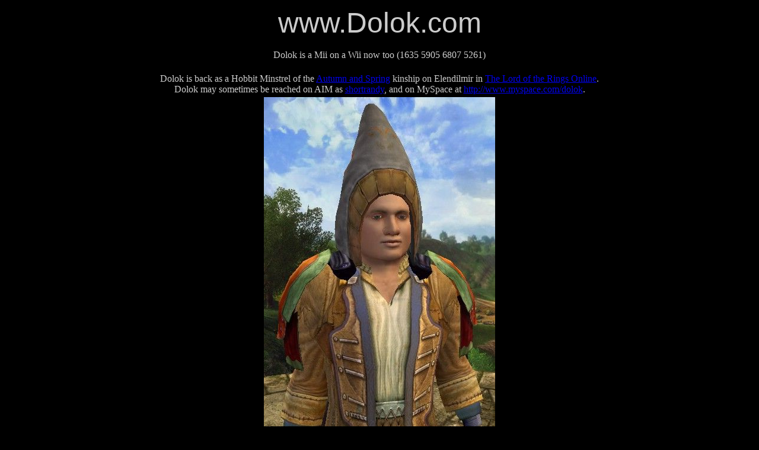

--- FILE ---
content_type: text/html
request_url: http://www.shortman.com/dolok/
body_size: 2718
content:
<html>
<head>
<title>www.Dolok.com</title>
</head>
<body text="#CCCCCC" bgcolor="#000000">
<center>
<table WIDTH="100%" HEIGHT="100%">
<tr>
<td align=center width=* colspan=2><font face="Arial,Helvetica"><font size=+4>www.Dolok.com</font></font>
<br>
<br>Dolok is a Mii on a Wii now too (1635 5905 6807 5261)<br>
<br>
</td>
</tr>
<tr>
<td align=center colspan=2>Dolok is back as a Hobbit Minstrel of the <a href="http://www.autumnandspring.com" target="_blank">Autumn and Spring</a> kinship on Elendilmir in <a href="http://www.lotro.com" target="_blank">The Lord of the Rings Online</a>.
<br>Dolok may sometimes be reached on AIM as <a href="aim:goim?screename=shortrandy%message=Hi">shortrandy</a>, and on MySpace at <a href="http://www.myspace.com/dolok" target="_blank">http://www.myspace.com/dolok</a>.
</td>
</tr>
<tr>
<td align=center colspan=2 width=*><a href="images/doloklotro.jpg"><img src="images/doloklotro.jpg" border=0 width=390 height=573 alt="Dolok"></a></td>
</tr>
<tr height=20>
<td colspan=2></td>
</tr>
<tr>
<td align=center colspan=2 width=*>Dolok, now retired, was a Drudge, a Board with Nail Wielder, of the <a href="http://www.disciplesofasheron.org" target="_blank">Disciples of Asheron</a> on Frostfell in Asheron's Call 2, until December 30, 2005, when <a href="http://www.turbine.com" target="_blank">Turbine</a> ended Asheron's Call 2.
</td>
</tr>
<tr>
<td align=center colspan=2 width=*><a href="images/dolok.jpg"><img src="images/dolok.jpg" border=0 width=390 height=320 alt="Dolok"></a></td>
</tr>
<tr height=20>
<td colspan=2></td>
</tr>
<tr>
<td align=center colspan=2 width=*>Dolok, now retired, was a Tauren Hunter of Dreamworks on Shadow Moon(US) in <a href="http://www.worldofwarcraft.com" target="_blank">World of Warcraft</a>.</td>
</tr>
<tr>
<td align=center colspan=2 width=*><a href="images/dolokwow.jpg"><img src="images/dolokwow.jpg" border=0 width=325 height=400 alt="Dolok"></a></td>
</tr>
<tr height=20>
<td colspan=2></td>
</tr>
<tr>
<td align=center colspan=2 width=*>Dolok of Solclaim, now retired, was formerly a Lugian Sage of the <a href="http://www.disciplesofasheron.org" target="_blank">Disciples of Asheron</a> on Frostfell in Asheron's Call 2.</td>
<!--
<td ALIGN=CENTER WIDTH="100%"><a href="vbot.html">Click here for information about Dolok's VHeal bot</a>.<br>
<a href="buff.html">Click here for information about Dramankar's Chanter Buff bot</a>.</td>
-->
</tr>
<tr>
<td align=center colspan=2 width=*><a href="images/cap3.jpg"><img src="images/cap3s.jpg" border=0 width=640 height=480 alt="Dolok of Solclaim"></a></td>
</tr>
<tr height=20>
<td colspan=2></td>
</tr>
<tr>
<td align=center colspan=2 width=*></td>
</tr>
</table>
</center>
</body>
</html>
